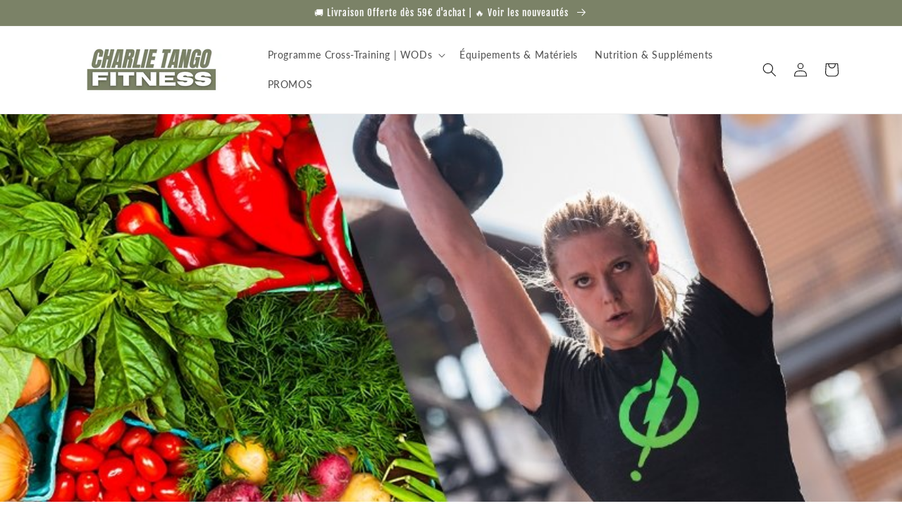

--- FILE ---
content_type: text/html; charset=utf-8
request_url: https://www.google.com/recaptcha/api2/aframe
body_size: 268
content:
<!DOCTYPE HTML><html><head><meta http-equiv="content-type" content="text/html; charset=UTF-8"></head><body><script nonce="-0e-seyakzNYjRY5HBzABQ">/** Anti-fraud and anti-abuse applications only. See google.com/recaptcha */ try{var clients={'sodar':'https://pagead2.googlesyndication.com/pagead/sodar?'};window.addEventListener("message",function(a){try{if(a.source===window.parent){var b=JSON.parse(a.data);var c=clients[b['id']];if(c){var d=document.createElement('img');d.src=c+b['params']+'&rc='+(localStorage.getItem("rc::a")?sessionStorage.getItem("rc::b"):"");window.document.body.appendChild(d);sessionStorage.setItem("rc::e",parseInt(sessionStorage.getItem("rc::e")||0)+1);localStorage.setItem("rc::h",'1769075692834');}}}catch(b){}});window.parent.postMessage("_grecaptcha_ready", "*");}catch(b){}</script></body></html>